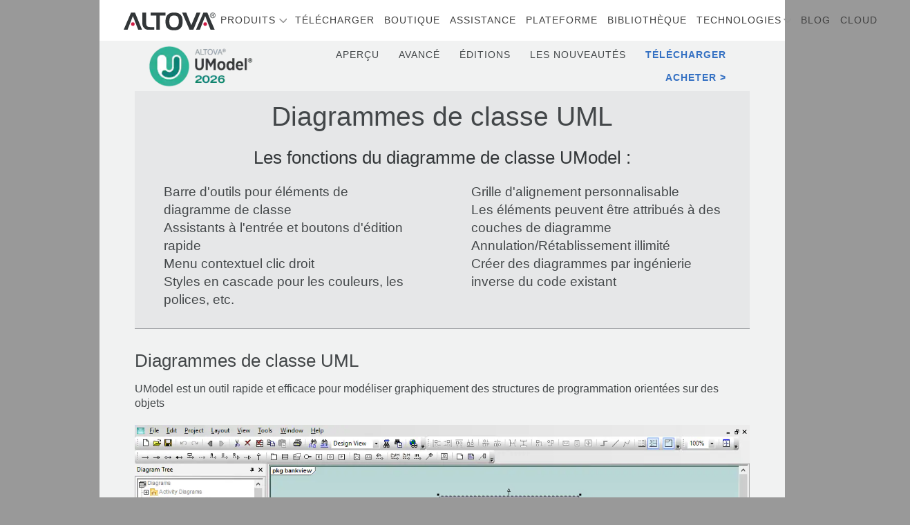

--- FILE ---
content_type: text/html; charset=utf-8
request_url: https://www.altova.com/fr/umodel/class-diagrams
body_size: 11311
content:
<!DOCTYPE html>
<html class="no-js" lang="fr">
<head>
<!-- Google Tag Manager -->
<script>(function(w,d,s,l,i){w[l]=w[l]||[];w[l].push({'gtm.start':
new Date().getTime(),event:'gtm.js'});var f=d.getElementsByTagName(s)[0],
j=d.createElement(s),dl=l!='dataLayer'?'&l='+l:'';j.async=true;j.src=
'https://www.googletagmanager.com/gtm.js?id='+i+dl;f.parentNode.insertBefore(j,f);
})(window,document,'script','dataLayer','GTM-M9Q7FNG');</script>
<!-- End Google Tag Manager -->
    <meta http-equiv="Content-Type" content="text/html; charset=UTF-8">
            <meta property="og:url" content="https://www.altova.com/umodel/class-diagrams" />
            <meta property="og:type" content="website" />
            <meta property="og:title" content="Diagrammes de classe UML" />
            <meta property="og:description" content="Cr&#xE9;er des diagrammes de classe UML en toute simplicit&#xE9; avec Altova UModel. Les diagrammes de classe UML mod&#xE9;liser de mani&#xE8;re graphique des classes de logiciel orient&#xE9;es sur les objets." />
        <link rel="canonical" href="https://www.altova.com/fr/umodel/class-diagrams" />
    <meta name="twitter:card" content="summary" />
    <meta name="twitter:site" content="@altova" />
        <script type="application/ld+json">
            {
            "@context": "http://schema.org",
            "@graph": [{
            "@type": "Organization",
            "@id": "https://www.altova.com/#gmbh",
            "name": "Altova GmbH",
            "description": "Altova offers a complete line of desktop developer software for XML, SQL, and UML; high-performance workflow automation server products; and a cross-platform mobile development platform.",
            "logo": "https://www.altova.com/images/nav/altova.svg",
            "url": "https://www.altova.com",
            "telephone": "+43 1 5455155 0",
            "sameAs": ["https://twitter.com/altova", "https://www.linkedin.com/company/altova", "https://www.youtube.com/@AltovaSoftware", "https://www.facebook.com/Altova"],
            "address": {
            "@type": "PostalAddress",
            "streetAddress": "Rudolfsplatz 13a/9",
            "addressLocality": "Vienna",
            "postalCode": "1010",
            "addressCountry": "Austria"
            },
            "subOrganization": [{
            "@id": "https://www.altova.com/#inc"
            }],
            "contactPoint": [
            {
            "@type": "ContactPoint",
            "telephone": "+43 1 545 5155 - 0",
            "email": "sales@altova.com",
            "contactType": "Sales",
            "availableLanguage": ["English", "German"]
            }
            ]
            },
            {
            "@type": "Organization",
            "@id": "https://www.altova.com/#inc",
            "name": "Altova, Inc",
            "description": "Altova offers a complete line of desktop developer software for XML, SQL, and UML; high-performance workflow automation server products; and a cross-platform mobile development platform.",
            "logo": "https://www.altova.com/images/nav/altova.svg",
            "url": "https://www.altova.com",
            "telephone": "+1 978 816 1600",
            "sameAs": ["https://twitter.com/altova", "https://www.linkedin.com/company/altova", "https://www.youtube.com/@AltovaSoftware", "https://www.facebook.com/Altova"],
            "address": {
            "@type": "PostalAddress",
            "streetAddress": "3 Bessom St #122",
            "addressLocality": "Marblehead",
            "addressRegion": "MA",
            "postalCode": "01945-2372",
            "addressCountry": "USA"
            },
            "parentOrganization": [{
            "@id": "https://www.altova.com/#gmbh"
            }],
            "contactPoint": [{
            "@type": "ContactPoint",
            "telephone": "+1 978 816 1600",
            "email": "us-sales@altova.com",
            "contactType": "Sales",
            "areaServed": "US"
            }]
            },
            {
            "@type": "WebSite",
            "@id": "https://www.altova.com/#website",
            "url": "https://www.altova.com/",
            "name": "Altova Website",
            "publisher": {
            "@id": "https://www.altova.com/#gmbh"
            },
            "potentialAction": {
            "@type": "SearchAction",
            "target": "https://www.altova.com/search?q={search_term_string}",
            "query-input": "required name=search_term_string"
            }
            },
            {
            "@type": "WebPage",
            "@id": "https://www.altova.com/fr/umodel/class-diagrams/#webpage",
            "url": "https://www.altova.com/fr/umodel/class-diagrams",
            "inLanguage": "fr_FR",
            "name": "Diagrammes de classe UML - Altova",
            "isPartOf": {
            "@id": "https://www.altova.com/#website"
            },
            "datePublished": "2018-03-09T12:14:26&#x2B;00:00",
            "dateModified": "2026-01-22T15:00:12&#x2B;00:00",
            "description": "Cr&#xE9;er des diagrammes de classe UML en toute simplicit&#xE9; avec Altova UModel. Les diagrammes de classe UML mod&#xE9;liser de mani&#xE8;re graphique des classes de logiciel orient&#xE9;es sur les objets."
            }
            ]
            }
        </script>
    <link rel="apple-touch-icon" sizes="57x57" href="/assets/icons/apple-touch-icon-57x57.png">
    <link rel="apple-touch-icon" sizes="60x60" href="/assets/icons/apple-touch-icon-60x60.png">
    <link rel="apple-touch-icon" sizes="72x72" href="/assets/icons/apple-touch-icon-72x72.png">
    <link rel="apple-touch-icon" sizes="76x76" href="/assets/icons/apple-touch-icon-76x76.png">
    <link rel="apple-touch-icon" sizes="114x114" href="/assets/icons/apple-touch-icon-114x114.png">
    <link rel="apple-touch-icon" sizes="120x120" href="/assets/icons/apple-touch-icon-120x120.png">
    <link rel="apple-touch-icon" sizes="144x144" href="/assets/icons/apple-touch-icon-144x144.png">
    <link rel="apple-touch-icon" sizes="152x152" href="/assets/icons/apple-touch-icon-152x152.png">
    <link rel="apple-touch-icon" sizes="180x180" href="/assets/icons/apple-touch-icon-180x180.png">
    <link rel="icon" type="image/png" href="/assets/icons/favicon-32x32.png" sizes="32x32">
    <link rel="icon" type="image/png" href="/assets/icons/favicon-194x194.png" sizes="194x194">
    <link rel="icon" type="image/png" href="/assets/icons/favicon-96x96.png" sizes="96x96">
    <link rel="icon" type="image/png" href="/assets/icons/android-chrome-192x192.png" sizes="192x192">
    <link rel="icon" type="image/png" href="/assets/icons/favicon-16x16.png" sizes="16x16">
    <link rel="manifest" href="/assets/icons/manifest.json" crossorigin="use-credentials">
    <link rel="mask-icon" href="/assets/icons/safari-pinned-tab.svg" color="#5bbad5">
                <link rel="alternate" hreflang="de" href="https://www.altova.com/de/umodel/class-diagrams" />
                <link rel="alternate" hreflang="en" href="https://www.altova.com/umodel/class-diagrams" />
                <link rel="alternate" hreflang="es" href="https://www.altova.com/es/umodel/class-diagrams" />
                <link rel="alternate" hreflang="fr" href="https://www.altova.com/fr/umodel/class-diagrams" />
                <link rel="alternate" hreflang="ja" href="https://www.altova.com/ja/umodel/class-diagrams" />
    <meta name="msapplication-TileColor" content="#da532c">
    <meta name="msapplication-TileImage" content="/assets/icons/mstile-144x144.png">
    <meta name="theme-color" content="#ffffff">
    <meta name="viewport" content="width=device-width, initial-scale=1.0">
    <meta name="description" content="Cr&#xE9;er des diagrammes de classe UML en toute simplicit&#xE9; avec Altova UModel. Les diagrammes de classe UML mod&#xE9;liser de mani&#xE8;re graphique des classes de logiciel orient&#xE9;es sur les objets.">
    <title>Diagrammes de classe UML | Altova</title>
    <link rel="stylesheet" href="/css/altova.2.min.css">
</head>
<body class="fr page-umodel_class_diagrams withsubnav" id="top">
<!-- Google Tag Manager (noscript) -->
<noscript><iframe src="https://www.googletagmanager.com/ns.html?id=GTM-M9Q7FNG"
height="0" width="0" style="display:none;visibility:hidden"></iframe></noscript>
<!-- End Google Tag Manager (noscript) -->

<div id="main-navbar" class="wrapper sticky-top main-navbar">
   <nav class="navbar navbar-expand-lg navbar-light container pt-2 pb-0 pb-lg-2 px-lg-3 px-xl-5">
      <a class="navbar-brand" href="/fr/">
         <img class="altova-logo" src="/images/nav/altova.svg" alt="Altova"/>
      </a>
      <div class="col-auto d-lg-none py-2 pl-0 product-logo-container"><a class="" href="/"><div class="product-logo"></div></a></div>
      <button class="navbar-toggler" type="button" data-toggle="collapse" data-target="#navbarCollapse" aria-controls="navbarCollapse" aria-expanded="false" aria-label="Toggle navigation">
         <div class="menu-icon"></div>
      </button>
      <div class="collapse navbar-collapse mt-3 mt-lg-0" id="navbarCollapse">
         <ul class="navbar-nav mr-auto pl-0 pl-xl-5" id="navbar-items">
            <li class="nav-item dropdown" id="navbar-nav-item-product-dropdown">
               <a class="nav-link dropdown-toggle" href="#" id="navbarDropdown" role="button" data-toggle="dropdown" aria-haspopup="true" aria-expanded="false">Produits</a>
               <ul class="dropdown-menu" aria-labelledby="navbarDropdownMenuLink">
                  <span id="enhanced-menu">
                     <div id="em-desktop-column">
                        <span class="em-category-heading">Outils de d&#xE9;veloppement de desktop</span>
                        <ul class="em-category-item">
                           <li><a href="/fr/missionkit"><span class="product-icon"><img src="/images/logos/missionkit.svg" /></span><span><span class="product-name">MissionKit<sup>&reg;</sup></span><br /><span class="product-desc">Suite d&#x27;outils XML, JSON et SQL y compris XMLSpy &amp; MapForce</span></span></a></li>
                           <li><a href="/fr/xmlspy-xml-editor"><span class="product-icon"><img src="/images/logos/xmlspy.svg" /></span><span><span class="product-name">XMLSpy<sup>&reg;</sup></span><br /><span class="product-desc">&#xC9;diteur JSON &amp; XML pr&#xEA;t pour l&#x2019;IA pour les modelage, &#xE9;dition, transformation &amp; d&#xE9;bogage de toutes les technologies y li&#xE9;es</span></span></a></li>
                           <li><a href="/fr/mapforce"><span class="product-icon"><img src="/images/logos/mapforce.svg" /></span><span><span class="product-name">MapForce<sup>&reg;</sup></span><br /><span class="product-desc">Outil de mappage de donn&#xE9;es graphique pour conversion de donn&#xE9;es any-to-any, int&#xE9;gration de donn&#xE9;es &amp; ETL</span></span></a></li>
                           <li><a href="/fr/stylevision"><span class="product-icon"><img src="/images/logos/stylevision.svg" /></span><span><span class="product-name">StyleVision<sup>&reg;</sup></span><br /><span class="product-desc">Designer de rapport visuel pour rendre les XML, XBRL &amp; donn&#xE9;es de bases de donn&#xE9;es dans le web &amp; formats d&#x2019;impression</span></span></a></li>
                           <li><a href="/fr/umodel"><span class="product-icon"><img src="/images/logos/umodel.svg" /></span><span><span class="product-name">UModel<sup>&reg;</sup></span><br /><span class="product-desc">Outil UML pour le modelage, design et ing&#xE9;nierie de code</span></span></a></li>
                           <li><a href="/fr/databasespy"><span class="product-icon"><img src="/images/logos/databasespy.svg" /></span><span><span class="product-name">DatabaseSpy<sup>&reg;</sup></span><br /><span class="product-desc">Requ&#xEA;te de bases de donn&#xE9;es multiples et outil de design &amp; &#xE9;diteur SQL avec l&#x2019;Assistant IA</span></span></a></li>
                           <li><a href="/fr/diffdog"><span class="product-icon"><img src="/images/logos/diffdog.svg" /></span><span><span class="product-name">DiffDog<sup>&reg;</sup></span><br /><span class="product-desc">Outil de comparaison pour diff/merge du fichier de texte code source, des fichiers XML &amp; JSON, des docs Word, &amp; bases de donn&#xE9;es</span></span></a></li>
                           <li><a href="/fr/schemaagent"><span class="product-icon"><img src="/images/logos/schemaagent.svg" /></span><span><span class="product-name">SchemaAgent<sup>&reg;</sup></span><br /><span class="product-desc">Outil visuel pour g&#xE9;n&#xE9;rer des relations de gestion parmi les fichiers bas&#xE9;s sur XML</span></span></a></li>
                           <li><a href="/fr/authentic"><span class="product-icon"><img src="/images/logos/authentic.svg" /></span><span><span class="product-name">Authentic<sup>&reg;</sup></span><br /><span class="product-desc">Outil de cr&#xE9;ation de contenu XML et &#xE9;diteur de documents pour utilisateurs non techniques</span></span></a></li>
                        </ul>

                     </div>
                     
                     <div id="em-rapid-app-column">
                        <span class="em-category-heading">D&#xE9;veloppement d&#x27;appli rapide</span>
                        <ul class="em-category-item">
                           <li><a href="/fr/mobiletogether"><span class="product-icon"><img src="/images/logos/mobiletogether.svg" /></span><span><span class="product-name">MobileTogether<sup>&reg;</sup></span><br /><span class="product-desc">Cadre de d&#xE9;veloppement d&#x2019;appli pour cr&#xE9;er des solution entreprise &#x2018;data-driven&#x2019; &amp; applis natives pour toutes les plateformes</span></span></a></li>
                           <li><a href="/fr/recordsmanager"><span class="product-icon"><img src="/images/logos/recordsmanager.svg" /></span><span><span class="product-name">RecordsManager<sup>&reg;</sup></span><br /><span class="product-desc">Outil no-code &#x2018;AI-powered&#x2019;, no-code pour cr&#xE9;er des solutions de base de donn&#xE9;es pour mobile &amp; desktop sans codage ou d&#xE9;veloppement de bases de donn&#xE9;es requis</span></span></a></li>
                        </ul>

                        <span class="em-category-heading">Produits de logiciels de serveur</span>
                        <ul class="em-category-item">
                           <li><a href="/fr/flowforceserver"><span class="product-icon"><img src="/images/logos/flowforce_server.svg" /></span><span><span class="product-name">FlowForce<sup>&reg;</sup></span><span class="product-name-server"> SERVER</span><br /><span class="product-desc">Moteur flux de travail pour mettre en &#x153;uvre, g&#xE9;rer &amp; surveiller les processus d&#x2019;int&#xE9;gration des donn&#xE9;es entreprise multi-&#xE9;tape</span></span></a></li>
                           <li><a href="/fr/mapforce-server"><span class="product-icon"><img src="/images/logos/mapforce_server.svg" /></span><span><span class="product-name">MapForce<sup>&reg;</sup></span><span class="product-name-server"> SERVER</span><br /><span class="product-desc">Automatisation haute performance tr&#xE8;s abordable de conversion de donn&#xE9;es &#x2018;any-to-any&#x2019;, d&#x2019;int&#xE9;gration &amp; de processus ETL</span></span></a></li>
                           <li><a href="/fr/stylevision-server"><span class="product-icon"><img src="/images/logos/stylevision_server.svg" /></span><span><span class="product-name">StyleVision<sup>&reg;</sup></span><span class="product-name-server"> SERVER</span><br /><span class="product-desc">Automatiser la g&#xE9;n&#xE9;ration de rapports &amp; documents professionnels bas&#xE9;s sur des donn&#xE9;es XML, XBRL et SQL dans les formats web &amp; d&#x2019;impression</span></span></a></li>
                           <li><a href="/fr/diffdog-server"><span class="product-icon"><img src="/images/logos/diffdog_server.svg" /></span><span><span class="product-name">DiffDog<sup>&reg;</sup></span><span class="product-name-server"> SERVER</span><br /><span class="product-desc">Automatiser des comparaisons &#xE0; volume &#xE9;lev&#xE9; &amp; g&#xE9;n&#xE9;rer des rapports diff comparant les fichiers, r&#xE9;pertoires, URL &amp; bases de donn&#xE9;es</span></span></a></li>
                           <li><a href="/fr/mobiletogether-server"><span class="product-icon"><img src="/images/logos/mobiletogether_server.svg" /></span><span><span class="product-name">MobileTogether<sup>&reg;</sup></span><span class="product-name-server"> SERVER</span><br /><span class="product-desc">Hub &#x2018;back-end&#x2019; qui alimente la logique, connectivit&#xE9;, le traitement des donn&#xE9;es &amp; les options de s&#xE9;curit&#xE9; du serveur pour vos applis</span></span></a></li>
                           <li><a href="/fr/raptorxml"><span class="product-icon"><img src="/images/logos/raptorxml_server.svg" /></span><span><span class="product-name">RaptorXML<sup>&reg;</sup></span><span class="product-name-server"> SERVER</span><br /><span class="product-desc">Moteur de validation hyper rapide &amp; moteur de traitement pour XML, XBRL, JSON, XSD, XSLT, XPath/XQuery &amp; Avro</span></span></a></li>
                           <li><a href="/fr/licenseserver"><span class="product-icon"><img src="/images/logos/license_server.svg" /></span><span><span class="product-name">Licence</span><span class="product-name-server"> SERVER</span><br /><span class="product-desc">Gestionnaire de licence gratuite qui simplifie la gestion de vos licences logicel Altova</span></span></a></li>
                        </ul>

                     </div>
                     <div id="em-cloud-apps-column">
                        <span class="em-category-heading">Solutions de r&#xE9;glementation pour Excel</span>
                        <ul class="em-category-item">
                           <li><a href="/fr/eba-xbrl"><span class="product-icon"><img src="/images/logos/eba_xbrl_add_in.svg" /></span><span><span class="product-name"><nobr>European Banking Authority (EBA)</nobr></span><br /><span class="product-name-xbrl-add-in"> Add-in XBRL pour Excel</span><br /><span class="product-desc">G&#xE9;n&#xE9;rer des rapports EBA conformes aux R&#xE8;gles de d&#xE9;p&#xF4;t EBA XBRL directement dans Excel</span></span></a></li>
                           <li><a href="/fr/solvency"><span class="product-icon"><img src="/images/logos/solvII_xbrl_add_in.svg" /></span><span><span class="product-name"><nobr>EIOPA (Solvency II)</nobr></span><br /><span class="product-name-xbrl-add-in"> Add-in XBRL pour Excel</span><br /><span class="product-desc">G&#xE9;n&#xE9;rer des rapports EIOPA (Solvency II) conformes aux R&#xE8;gles de d&#xE9;p&#xF4;t Solvency II XBRL directement dans Excel</span></span></a></li>
                           <li><a href="/fr/wip"><span class="product-icon"><img src="/images/logos/wip_xbrl_add_in.svg" /></span><span><span class="product-name">Work in Process (WIP)</span><br /><span class="product-name-xbrl-add-in"> Add-in XBRL pour Excel</span><br /><span class="product-desc">G&#xE9;n&#xE9;rer des rapports WIP conformes aux R&#xE8;gles de d&#xE9;p&#xF4;t WIP XBRL directement dans Excel</span></span></a></li>
                        </ul>

                        <span class="em-category-heading">Applications cloud r&#xE9;glementaires</span>
                        <ul class="em-category-item">
                           <li><a href="https://xbrl-tagging.com" target="_blank"><span class="product-icon"><img src="/images/logos/xbrl_tagging.svg" /></span><span><span class="product-name">XBRL Tagging</span><br /><span class="product-desc">Point-and-click, visual XBRL tagger for preparing ESEF and US GAAP XBRL filing documents</span></span></a></li>
                           <li><a href="/fr/cbc-reporting-solution"><span class="product-icon"><img src="/images/logos/cbc_reporing_solution.svg" /></span><span><span class="product-name">Solution de reporting CbC</span><br /><span class="product-desc">Permet aux utilisateurs pros de g&#xE9;n&#xE9;rer des rapports CbC XML via une interface non technique</span></span></a></li>
                        </ul>

                        <span class="em-category-heading">Gestion des donn&#xE9;es dans le cloud</span>
                        <ul class="em-category-item">
                           <li><a href="/fr/contractmanager"><span class="product-icon"><img src="/images/logos/contractmanager.svg"/></span><span><span class="product-name">ContractManager<sup>&reg;</sup></span><br/><span class="product-desc">Solution de gestion de contrat hautement personnalisable pour entreprises de toutes tailles</span></span></a></li>
                           <li><a href="/fr/recordsmanager"><span class="product-icon"><img src="/images/logos/recordsmanager.svg"/></span><span><span class="product-name">RecordsManager<sup>&reg;</sup></span><br/><span class="product-desc">Outil no-code pr&#xEA;t pour l&#x2019;IA pour cr&#xE9;er des solutions de base de donn&#xE9;es d&#xE9;ploy&#xE9;es sur site ou dans le cloud</span></span></a></li>
                        </ul>

                     </div>
                  </span>
                  

                  <span id="regular-menu">
                     <li class="nav-item dropdown">
                        <a class="dropdown-item dropdown-toggle" href="#">Outils de d&#xE9;veloppement de desktop</a>
                        <ul class="dropdown-menu">
                           <li><a href="/fr/missionkit" class="dropdown-item">MissionKit</a></li>
                           <li><a href="/fr/xmlspy-xml-editor" class="dropdown-item">XMLSpy</a></li>
                           <li><a href="/fr/mapforce" class="dropdown-item">MapForce</a></li>
                           <li><a href="/fr/stylevision" class="dropdown-item">StyleVision</a></li>
                           <li><a href="/fr/umodel" class="dropdown-item">UModel</a></li>
                           <li><a href="/fr/databasespy" class="dropdown-item">DatabaseSpy</a></li>
                           <li><a href="/fr/diffdog" class="dropdown-item">DiffDog</a></li>
                           <li><a href="/fr/schemaagent" class="dropdown-item">SchemaAgent</a></li>
                           <li><a href="/fr/authentic" class="dropdown-item">Authentic</a></li>
                        </ul>
                     </li>
                     <li class="nav-item dropdown">
                        <a class="dropdown-item dropdown-toggle" href="#">D&#xE9;veloppement d&#x27;appli rapide</a>
                        <ul class="dropdown-menu">
                           <li><a class="dropdown-item" href="/fr/mobiletogether">MobileTogether</a></li>
                           <li><a class="dropdown-item" href="/fr/recordsmanager">RecordsManager</a></li>
                        </ul>
                     </li>
                     <li class="nav-item dropdown">
                        <a class="dropdown-item dropdown-toggle" href="#">Produits de logiciels de serveur</a>
                        <ul class="dropdown-menu">
                           <li><a href="/fr/flowforceserver" class="dropdown-item">FlowForce Server</a></li>
                           <li><a href="/fr/mapforce-server" class="dropdown-item">MapForce Server</a></li>
                           <li><a href="/fr/stylevision-server" class="dropdown-item">StyleVision Server</a></li>
                           <li><a href="/fr/raptorxml" class="dropdown-item">RaptorXML Server</a></li>
                           <li><a href="/fr/diffdog-server" class="dropdown-item">DiffDog Server</a></li>
                           <li><a href="/fr/mobiletogether-server" class="dropdown-item">MobileTogether Server</a></li>
                           <li><a href="/fr/licenseserver" class="dropdown-item">LicenseServer</a></li>
                        </ul>
                     </li>
                     <li class="nav-item dropdown">
                     <a class="dropdown-item dropdown-toggle" href="#">Solutions de r&#xE9;glementation pour Excel</a>
                        <ul class="dropdown-menu">
                           <li><a href="/fr/eba-xbrl" class="dropdown-item overflow-ellipsis">European Banking Authority (EBA) Add-in XBRL pour Excel</a></li>
                           <li><a href="/fr/solvency" class="dropdown-item overflow-ellipsis">EIOPA (Solvency II) Add-in XBRL pour Excel</a></li>
                           <li><a href="/fr/wip" class="dropdown-item overflow-ellipsis">Work in Process (WIP) Add-in XBRL pour Excel</a></li>
                        </ul>
                     </li>
                     <li class="nav-item dropdown">
                     <a class="dropdown-item dropdown-toggle" href="#">pplications cloud r&#xE9;glementaires</a>
                        <ul class="dropdown-menu">
                           <li><a href="https://xbrl-tagging.com" target="_blank" class="dropdown-item">XBRL Tagging</a></li>
                           <li><a href="/fr/cbc-reporting-solution" class="dropdown-item">Solution de reporting CbC</a></li>
                        </ul>
                     </li>
                     <li class="nav-item dropdown">
                     <a class="dropdown-item dropdown-toggle" href="#">Gestion des donn&#xE9;es dans le cloud</a>
                        <ul class="dropdown-menu">
                           <li><a href="/fr/contractmanager" class="dropdown-item">ContractManager</a></li>
                           <li><a href="/fr/recordsmanager" class="dropdown-item">RecordsManager</a></li>
                        </ul>
                     </li>
                  </span>
               </ul>

            </li>
            <li class="nav-item"><a class="nav-link" href="/fr/download">T&#xE9;l&#xE9;charger</a></li>
            <li class="nav-item"><a class="nav-link" href="https://shop.altova.com/">Boutique</a></li>
            <li class="nav-item"><a class="nav-link" href="/fr/support">Assistance</a></li>
            <li class="nav-item"><a class="nav-link" href="/fr/data-platform">Plateforme</a></li>
            <li class="nav-item"><a class="nav-link" href="/fr/library">Biblioth&#xE8;que</a></li>
            <li class="nav-item dropdown" id="navbar-nav-item-technologies-dropdown">
               <a class="nav-link dropdown-toggle" href="#" id="navbarDropdown" role="button" data-toggle="dropdown" aria-haspopup="true" aria-expanded="false">Technologies</a>
               <ul class="dropdown-menu">
                  <li><a href="/fr/ai-tools" class="dropdown-item">IA</a></li>
                  <li><a href="/fr/edi-tools" class="dropdown-item">EDI</a></li>
                  <li><a href="/fr/etl" class="dropdown-item">ETL</a></li>
                  <li><a href="/fr/healthcare-compliance" class="dropdown-item">Sant&#xE9;</a></li>
                  <li><a href="/fr/java-code-tools" class="dropdown-item">Java</a></li>
                  <li><a href="/fr/json-tools" class="dropdown-item">JSON</a></li>
                  <li><a href="/fr/mobiletogether/mqtt-app-development" class="dropdown-item">MQTT</a></li>
                  <li><a href="/fr/regulatory-solutions" class="dropdown-item">Solutions r&#xE9;glementaires</a></li>
                  <li><a href="/fr/xbrl-tools" class="dropdown-item">XBRL</a></li>
                  <li><a href="/fr/xml-tools" class="dropdown-item">XML</a></li>
                  <li><a href="/fr/xml-schema-tools" class="dropdown-item">Sch&#xE9;ma XML</a></li>
                  <li><a href="/fr/xpath-tools" class="dropdown-item">XPath</a></li>
                  <li><a href="/fr/xquery-tools" class="dropdown-item">XQuery</a></li>
                  <li><a href="/fr/xslt-tools" class="dropdown-item">XSLT</a></li>
                  <li><a href="/fr/yaml-tools" class="dropdown-item">YAML</a></li>
               </ul>
            </li>
            <li class="nav-item"><a class="nav-link" href="/blog">Blog</a></li>
            <li class="nav-item"><a class="nav-link" href="https://altova.cloud/">Cloud</a></li>
         </ul>
         <ul class="navbar-nav ml-auto d-flex flex-row justify-content-center">
            <li class="nav-item search order-1 order-lg-5 mr-auto mr-lg-0"><form class="mb-0" action="/fr/search" method="post"><input type="search" placeholder="Search..." name="q" id="q" class="d-lg-none" minlength="1" maxlength="64"/><button class="nav-link d-inline-block d-lg-block" href="/fr/search"><div class="nav-icon search"></div></button></form></li>
         </ul>
      </div>
   </nav>
      <div class="band-product-nav d-none d-sm-block">
         <div class="container px-0"><nav class="product-title-nav pb-1 pt-lg-1 d-flex align-items-center flex-wrap"><div class="d-none d-lg-block col-12 col-md-auto text-center text-md-left"><a class="" href="/fr/umodel"><img src="/images/logos/umodel_2026.png"></a></div><div class="col"><ul class="list-unstyled ml-auto d-flex flex-wrap justify-content-center justify-content-md-end mb-0"><li><a class="nav-link" href="/fr/umodel">Aperçu</a></li><li><a class="nav-link" href="/fr/umodel/advanced">Avancé</a></li><li><a class="nav-link" href="/fr/umodel/editions">Éditions</a></li><li><a class="nav-link" href="/fr/umodel/whatsnew">Les nouveautés</a></li><li><a class="nav-link download" href="/fr/umodel/download">Télécharger</a></li><li><a class="nav-link buynow" href="https://shop.altova.com/UModel">Acheter</a></li></ul></div></nav></div>
      </div>
</div>
    

<div class="wrapper band-product-nav bg-light-grey py-lg-3 d-sm-none"><div class="container px-0"><nav class="product-title-nav pb-1 pt-lg-1 d-flex align-items-center flex-wrap"><div class="d-none d-lg-block col-12 col-md-auto text-center text-md-left"><a class="" href="/fr/umodel"><img src="/images/logos/umodel_2026.png"></a></div><div class="col"><ul class="list-unstyled ml-auto d-flex flex-wrap justify-content-center justify-content-md-end mb-0"><li><a class="nav-link" href="/fr/umodel">Aperçu</a></li><li><a class="nav-link" href="/fr/umodel/advanced">Avancé</a></li><li><a class="nav-link" href="/fr/umodel/editions">Éditions</a></li><li><a class="nav-link" href="/fr/umodel/whatsnew">Les nouveautés</a></li><li><a class="nav-link download" href="/fr/umodel/download">Télécharger</a></li><li><a class="nav-link buynow" href="https://shop.altova.com/UModel">Acheter</a></li></ul></div></nav></div></div><div class="wrapper band-advanced"><div class="container py-3"><div class="row"><div class="col-12"><h1 class="text-center">Diagrammes de classe UML</h1></div><div class="col-12"><h2 class="pt-3 text-center">Les fonctions du diagramme de classe UModel :</h2></div><div class="col-12 col-lg-6 px-5"><ul class="list-unstyled"><li class="list__list-item ">Barre d'outils pour éléments de diagramme de classe</li><li class="list__list-item ">Assistants à l'entrée et boutons d'édition rapide</li><li class="list__list-item ">Menu contextuel clic droit</li><li class="list__list-item ">Styles en cascade pour les couleurs, les polices, etc.</li></ul></div><div class="col-12 col-lg-6 px-5"><ul class="list-unstyled"><li class="list__list-item ">Grille d'alignement personnalisable</li><li class="list__list-item ">Les éléments peuvent être attribués à des couches de diagramme</li><li class="list__list-item ">Annulation/Rétablissement illimité</li><li class="list__list-item ">Créer des diagrammes par ingénierie inverse du code existant</li></ul></div></div></div></div><div class="wrapper band-product-feature 
				 bg-light-grey "><div class="container"><div class="row"><div class="col-12 px-0"><h2 class="">Diagrammes de classe UML</h2></div><div class="col-12 px-0"><p class="pt-2">UModel est un outil rapide et efficace pour modéliser graphiquement des structures de programmation orientées sur des objets</p></div><div class="col-12 py-3 px-0"><img class="img-fluid lazyload" data-src="/images/class-diagram.png" alt="Diagramme de classe UML" width="1198" height="673"></div><div class="col-12 px-0"><p class="pt-2">Altova <a href="/fr/umodel">UModel</a> facilite les dessins et l'interprétation des diagrammes de classe grâce à des icônes et des textes à code de couleur pour chaque élément de diagramme, des assistants à la saisie intelligents et des outils de relation d'éléments intuitifs.</p></div><div class="col-12 px-0"><p class="pt-2">Lorsque vous créez votre diagramme de classe UML, vous pouvez définir la visibilité de chaque attribut et opération dans la fenêtre des propriétés, ou en cliquant pour ouvrir un menu pop-up dans le diagramme. Vous trouverez également des touches pour l'édition efficaces et une barre d'outils de diagramme de classe spécialisée pour vous aider à ajouter des éléments. UModel identifie la propriété de visibilité de chaque attribut et opération avec une icône unique. Les icônes sont marquées pour indiquer si un attribut est public, protégé ou privé.</p></div><div class="col-12 px-0"><p class="pt-2">UModel vous permet d'éditer directement des attributs (ou des propriétés) et des opérations dans le cadre du mode de diagramme. Pendant la saisie, des assistants à la saisie intelligents apparaissent automatiquement pour vous aider à entrer les informations correctement.</p></div><div class="col-12 px-0"><p class="pt-2">UModel applique automatiquement la coloration de la syntaxe au texte des attributs et des opérations dans les diagrammes de classe pour les rendre plus intuitifs. Les contraintes, les identifieurs, les opérateurs mathématiques et logiques, les types et les valeurs sont tous affichés automatiquement dans des couleurs uniques pendant que vous saisissez votre texte. La coloration syntaxique facilite la création de vos diagrammes et les rend plus simples à comprendre lorsqu'ils sont consultés ultérieurement.</p></div></div></div></div><div class="wrapper band-product-feature 
				 bg-white "><div class="container"><div class="row"><div class="col-12 px-0"><h2 class="">Remplissage automatique</h2></div><div class="col-12 px-0"><p class="pt-2">Lorsque vous ajoutez de nouvelles propriétés et d'opérations dans une classe, UModel offre une fenêtre de remplissage automatique intelligent pour vous aider à définir rapidement la classe rapidement et précisément.</p></div><div class="col-12 px-0"><p class="pt-2">Vous pouvez redimensionner la fenêtre de remplissage automatique immédiatement pour un mode agrandi de vos options. Vous pouvez aussi filtrer les contenus de la fenêtre en cliquant sur les icônes de type de données pour une classe, une interface, un type primitif, un type de données, une énumération, un modèle de classe, un modèle d'interface, ou un modèle de type de données.</p></div><div class="col-12 px-0"><p class="pt-2">L'icône se trouvant en bas à gauche de la fenêtre de remplissage automatique permet un mode unique pour limiter les suggestions dans une catégorie unique.</p></div><div class="col-12 px-0"><p class="pt-2">Choisir des types de données depuis la fenêtre de remplissage automatique lorsque vous créez des classes vous aide à éviter des erreurs de définition de type dans le code source ultérieurement pendant la progression de votre projet.</p></div></div></div></div><div class="wrapper band-product-feature 
				 bg-light-grey "><div class="container"><div class="row"><div class="col-12 px-0"><h2 class="">Relations, Dépendances et Associations</h2></div><div class="col-12 px-0"><p class="pt-2">La fenêtre d'aide d'Hiérarchie apporte une vue rapide des relations de généralisation et d'héritage des classes. Vous pouvez cliquer sur l'onglet Hiérarchie pour consulter les relations de toute classe sélectionnée dans un diagramme de classe ou dans l'Arborescence de modèle.</p></div><div class="col-12 px-0"><p class="pt-2">UModel offre aussi un menu clic droit pour localiser facilement des relations, des dépendances et des associations entre les classes. Les sélections ‘Show Generalization’ ou ‘Show Dependency’ peuvent vous aider à analyser et comprendre des modèles que vous n'avez pas créés vous même.</p></div><div class="col-12 px-0"><p class="pt-2">La sélection ‘Show Association’ peut automatiquement placer une copie de tous les éléments associés avec la classe choisie dans le volet de conception.</p></div></div></div></div><div class="wrapper band-product-feature 
				bg-white "><div class="container"><div class="row"><div class="col-12 px-0"><h2 class="">Options d'affichage personnalisées</h2></div><div class="col-12 px-0"><p class="pt-2">Si votre projet générera un code source dans les langages de programmation .NET (C# ou Visual Basic), vos classes peuvent contenir des propriétés .NET qui peuvent être appelées de l'extérieur comme des attributs, mais sont mises en place internement en tant que méthodes.</p></div><div class="col-12 px-0"><p class="pt-2">Pour mieux organiser les classes .NET, UModel offre une option pour afficher des propriétés .NET et des méthodes dans des opérations séparées dans les classes.</p></div><div class="col-12 px-0"><p class="pt-2">Cet affichage est un paramètre optionnel dans la fenêtre d'assistance de Styles uniquement pour l'affichage de diagramme de classe et d'édition. Vos choix pour afficher des compartiments de propriétés .NET séparés ou de continuer à utiliser un compartiment d'opérations UML traditionnel simple n'auront aucun impact sur du code généré à partir de la classe.</p></div></div></div></div><div class="wrapper band-product-feature 
				 bg-light-grey "><div class="container"><div class="row"><div class="col-12 px-0"><h2 class="">Éditeur</h2></div><div class="col-12 px-0"><p class="pt-2">UModel prend en charge les 14 diagrammes UML y compris les diagrammes UML pour les Schémas XML et les autres pour modéliser les tables dans des bases de données relationnelles. Votre équipe disposera d'un outil de modélisation UML puissant à une fraction des coûts d'une solution legacy. Pour consulter une liste complète de tous les types de diagrammes UML, voir notre <a href="/fr/umodel/uml-diagrams">page de diagrammes UML</a> ou cliquer sur le lien ci-dessous pour télécharger un essai de 30 jours d’Altova UModel.</p></div></div></div></div><div class="wrapper bg-light-grey band-click-to-action"><div class="container"><div class="row justify-content-center"><div class="col-6 col-lg text-center"><a href="/fr/umodel/download"><div class="mx-auto icon download"></div><div class="title">Télécharger</div><div class="text">Télécharger une version d'essai gratuite de 30 jours d'UModel Altova !</div></a></div><div class="col-6 col-lg text-center"><a href="/fr/umodel/download"><div class="mx-auto icon update"></div><div class="title">Mise à jour</div><div class="text">Les clients existants peuvent télécharger ici les mises à jour de la dernière version</div></a></div><div class="col-6 col-lg text-center"><a href="https://shop.altova.com/UModel"><div class="mx-auto icon buy"></div><div class="title">Acheter</div><div class="text">UModel maintenant.</div></a></div></div></div></div>


    
	<div class="wrapper footer-navbar">
      <div class="container">
         <div class="row">
            <div class="col-12 text-center">
               <ul class="list-inline py-3 my-1">
                  <li class="list-inline-item px-3"><a href="/fr/company">Entreprise</a></li>
                  <li class="list-inline-item px-3"><a href="/fr/news">Nouveaut&#xE9;s</a></li>
                  <li class="list-inline-item px-3"><a href="/fr/partners">Partenaires</a></li>
                  <li class="list-inline-item px-3"><a href="/fr/careers">Carri&#xE8;res</a></li>
                  <li class="list-inline-item px-3"><a href="/fr/legal">Informations juridiques</a></li>
               </ul>
            </div>
         </div>
      </div>

	</div>
	<div class="wrapper footer-lang">
		<div class="container">
         <div class="row">
            <div class="col text-center mb-3 mb-md-0">
               <ul class="list-inline py-0 my-1">
                  <li class="list-inline-item">Language:</li>
                  <li class="list-inline-item"><a href="/umodel/class-diagrams">EN</a></li>
                  <li class="list-inline-item"><a href="/de/umodel/class-diagrams">DE</a></li>
                  <li class="list-inline-item"><a href="/es/umodel/class-diagrams">ES</a></li>
                  <li class="list-inline-item"><a href="/ja/umodel/class-diagrams">JA</a></li>
                  <li class="list-inline-item active"><a href="/fr/umodel/class-diagrams">FR</a></li>
               </ul>
            </div>
            <div class="col text-center">
               <ul class="list-inline py-0 my-1">
                  <li class="list-inline-item"></li>
                  <li class="list-inline-item px-3"><a href="https://www.youtube.com/@AltovaSoftware"><img width="24px" height="24px" src="/images/nav/youtube.svg" alt="YouTube"/></a></li>
                  <li class="list-inline-item px-3"><a href="https://www.linkedin.com/company/altova"><img width="24px" height="24px" src="/images/nav/linked-in.svg" alt="LinkedIn"/></a></li>
                  <li class="list-inline-item px-3"><a href="https://twitter.com/altova"><img width="24px" height="24px" src="/images/nav/twitter.svg" alt="X"/></a></li>
                  <li class="list-inline-item px-3"><a href="https://www.facebook.com/Altova"><img width="24px" height="24px" src="/images/nav/facebook.svg" alt="Facebook"/></a></li>
               </ul>
            </div>
         </div>
      </div>
	</div>
	<div class="wrapper footer-copy">
		<div class="container">
			<div class="row py-4">
				<div class="col-12 text-center">
					Use of this site is governed by our <a href="/legal/tou">Terms of Use, </a><a href="/privacy">Privacy Policy</a> &amp;
					<a href="/legal/cookie-policy">Cookie Policy</a>. Copyright  2005-2026 Altova. All Rights Reserved. Patents Pending.
				</div>
			</div>
		</div>
	</div>

    <div class="scroll-to-top"><a href="#top" /></div>

    
    <script type="module" src="/js/shared.2IR63YQ7.js"></script>

</body>
</html>



--- FILE ---
content_type: image/svg+xml
request_url: https://www.altova.com/images/logos/stylevision.svg
body_size: 129
content:
<svg xmlns="http://www.w3.org/2000/svg" id="StyleVision" viewBox="0 0 58 58">
	<path d="M57.3 28.8c0 15.7-12.8 28.5-28.5 28.5S.3 44.5.3 28.8 13.1.3 28.8.3s28.5 12.8 28.5 28.5z" fill="#7cce06"/>
	<path d="M38.6 23H41c3.5 0 6.4-2.9 6.4-6.5 0-3.5-2.9-6.4-6.4-6.4H25c-6.8 0-12.3 5.5-12.3 12.3 0 5 3 9.3 7.3 11.3h-4.2c-3.6 0-6.4 2.9-6.4 6.4 0 3.6 2.9 6.4 6.4 6.4h17.7c6.8 0 12.3-5.5 12.3-12.3.1-5-2.9-9.3-7.2-11.2z" fill="#fff"/>
	<path d="M35.3 38.6 25.3 16c-.6-1.3-1.9-2.2-3.4-2.2-2.1 0-3.8 1.7-3.8 3.8 0 .6.1 1.2.4 1.7l7.6 17.2H15.8c-2.1 0-3.8 1.7-3.8 3.8 0 2.1 1.7 3.8 3.8 3.8h16.1c2.1 0 3.8-1.7 3.8-3.8 0-.7-.1-1.2-.4-1.7z" fill="#018f1c"/>
</svg>


--- FILE ---
content_type: image/svg+xml
request_url: https://www.altova.com/images/logos/diffdog_server.svg
body_size: 429
content:
<svg xmlns="http://www.w3.org/2000/svg" id="DiffDog_Server" viewBox="0 0 58 58">
	<path fill="#9c4898" d="M3 3h52v52H3z"/>
	<path d="M21.2 22.2c1.5 1.5 1.7 3.5.6 4.6s-3.2.8-4.6-.6-1.7-3.5-.6-4.6c1-1.1 3.1-.8 4.6.6zm1 8.5c1.5 1.4 1.9 3.5.8 4.6s-3.1.9-4.6-.5-1.9-3.5-.8-4.6c1-1.1 3.1-.9 4.6.5zm13.4-13c1.4 1.5 1.6 3.6.5 4.6-1.1 1.1-3.2.7-4.6-.8-1.5-1.5-1.7-3.6-.5-4.6 1.1-1.1 3.2-.7 4.6.8zm-8.7-1.2c1.5 1.5 1.7 3.5.6 4.6s-3.2.8-4.6-.6c-1.5-1.5-1.7-3.5-.6-4.6 1.1-1.2 3.2-.9 4.6.6zm9.9 19.7s.4-.4.6-.5c1-.3 1.3.2 4.1-2.6 3-3 1.3-5.7.2-6.6-1.3-1-3.2-.9-4.7-.3-1.4.6-2.6 1-4 .9-1.4-.1-2.6-1.1-4.5.8-1.8 1.8-.9 3-.8 4.5.1 1.3-.2 2.6-.9 4-.7 1.5-.7 3.5.3 4.7.8 1.1 3.5 2.8 6.6-.2 2.8-2.8 2.3-3.2 2.6-4.1.2-.3.5-.6.5-.6z" fill="#fffffe"/>
	<path d="m32.2 3.4-.3 1.1c-4.9-.6-10 .3-14.6 2.8-2 1.1-3.8 2.4-5.4 3.9l3.7 3.3c1.2-1.1 2.5-2.1 4-2.9C23.2 9.7 27 9 30.8 9.4l-.3 1.3 5.9-2.4-4.2-4.9zM10.7 21.6l.9.7V16l-6 1.9 1 .7c-3 6.4-3.1 14.1.1 20.9L11 37c-2.2-4.9-2.2-10.5-.3-15.4zm42.5 2.6c-.5-2.4-1.3-4.7-2.5-6.9-2.4-4.4-5.9-7.8-10-10l-2 4.5c3.1 1.8 5.8 4.4 7.7 7.8.8 1.5 1.4 3.1 1.8 4.7h-1.3l3.9 5 3.6-5.2-1.2.1zm0 9.3-4.9-.5c-1.1 5.3-4.3 10-9.2 13l-.4-1.1-3.4 5.3 6.1 1.6-.5-1.2c6.7-3.7 11-10.1 12.3-17.1zM31.1 48.6c-5.4.6-10.9-1.1-15.1-4.8l.9-.7-6-1.7h-.1v.1l.2 6.2 1-.8c5.4 5 12.7 7.4 20 6.5" fill="#c993c7"/>
</svg>


--- FILE ---
content_type: image/svg+xml
request_url: https://www.altova.com/images/logos/missionkit.svg
body_size: 161
content:
<svg xmlns="http://www.w3.org/2000/svg" id="MissionKit" viewBox="0 0 58 58">
	<path d="M57.3 28.8c0 15.7-12.8 28.5-28.5 28.5S.3 44.5.3 28.8 13.1.3 28.8.3s28.5 12.8 28.5 28.5z" fill="#323638"/>
	<path d="M49.2 8.1a6.4 6.4 0 0 0-8.9 0L28.8 19.5h-.1l-5.9-5.9c-1.2-1.2-2.7-1.9-4.5-1.9-3.5 0-6.4 2.8-6.4 6.3v21.4c0 1.6.6 3.2 1.9 4.5 2.5 2.5 6.5 2.5 9 0l3.3-3.2c.7-.7 1.6-1.2 2.7-1.2h.1c1.1 0 2 .4 2.7 1.2l3.3 3.2c2.5 2.5 6.5 2.5 9 0 1.2-1.2 1.9-2.9 1.9-4.5V20.6l3.6-3.7c2.3-2.4 2.2-6.4-.2-8.8z" fill="#fff"/>
	<path d="M48.2 12.8c0 2.1-1.7 3.9-3.9 3.9-2.1 0-3.9-1.7-3.9-3.9 0-2.1 1.7-3.9 3.9-3.9s3.9 1.7 3.9 3.9zm-12.1 4.6c1.4-1.4 3.6-1.4 5 0s1.4 3.6 0 5L33 30.6c-1.4 1.4-3.6 1.4-5 0s-1.4-3.6 0-5l8.1-8.2z" fill="#c03"/>
</svg>


--- FILE ---
content_type: application/javascript
request_url: https://www.altova.com/js/shared.2IR63YQ7.js
body_size: -39
content:
import{b as a}from"./chunk-6WV2ZDYB.js";import"./chunk-X7CX5YA5.js";import"./chunk-MZXVNIFT.js";export default a();


--- FILE ---
content_type: image/svg+xml
request_url: https://www.altova.com/images/logos/solvII_xbrl_add_in.svg
body_size: 600
content:
<svg xmlns="http://www.w3.org/2000/svg" viewBox="0 0 70 70" xml:space="preserve">
  <switch>
    <g>
      <path fill="#FFF" d="M10.4 67.4c-4 0-7.3-3.3-7.3-7.3V9.9c0-4 3.3-7.3 7.3-7.3h50.2c4 0 7.3 3.3 7.3 7.3v50.2c0 4-3.3 7.3-7.3 7.3H10.4z"/>
      <path fill="#8796A1" d="M60.6 3.1c3.8 0 6.9 3.1 6.9 6.9v50.2c0 3.8-3.1 6.9-6.9 6.9H10.4c-3.8 0-6.9-3.1-6.9-6.9V9.9C3.5 6.1 6.6 3 10.4 3h50.2m0-.8H10.4c-4.3 0-7.8 3.5-7.8 7.8v50.2c0 4.3 3.5 7.8 7.8 7.8h50.2c4.3 0 7.8-3.5 7.8-7.8V9.9c-.1-4.3-3.5-7.7-7.8-7.7z"/>
      <path fill="#E8F4F7" d="M5.7 40.2V10.5c0-3 2.4-5.3 5.3-5.3h49c3 0 5.3 2.4 5.3 5.3v29.7H5.7z"/>
      <path fill="#FFF" d="M5.7 41.5V11.9c0-3 2.4-5.3 5.3-5.3h49c3 0 5.3 2.4 5.3 5.3v29.7H5.7z"/>
      <path fill="#CC1F36" d="M65.3 39.3v20.2c0 3-2.4 5.3-5.3 5.3H11c-3 0-5.3-2.4-5.3-5.3V39.3h59.6z"/>
      <path fill="#323638" d="M42.2 13.2c0-1.7 1.4-3 3.1-3 1.6 0 3 1.3 3 3s-1.4 3-3 3c-1.7 0-3.1-1.3-3.1-3zm3.1 2.5c1.4 0 2.4-1.1 2.4-2.5s-1.1-2.5-2.4-2.5c-1.4 0-2.4 1.1-2.4 2.5-.1 1.4 1 2.5 2.4 2.5zm-.7-.8h-.5v-3.5h1.3c.8 0 1.2.3 1.2 1 0 .6-.4.9-.9 1l1 1.5h-.6l-.9-1.5h-.6v1.5zm.7-1.9c.4 0 .8 0 .8-.6 0-.4-.4-.5-.8-.5h-.7V13h.7zm-7-3.2h-5.6L22 35h5.6l7.7-20.2L43.1 35H49z"/>
      <path fill="#CC1F36" d="M37.9 26.7c0 1.4-1.2 2.6-2.6 2.6-1.4 0-2.6-1.2-2.6-2.6 0-1.4 1.2-2.6 2.6-2.6 1.4 0 2.6 1.2 2.6 2.6z"/>
      <path d="M18.9 50.6v2h-6.7v3.7h7.7v2H9.7v-13h10v2h-7.5v3.4h6.7zm4.8-5.3v12.9h-2.4V45.3h2.4zm8.5-.4c1.2 0 6.5.1 6.5 6.8s-5.3 6.8-6.5 6.8-6.5-.1-6.5-6.8 5.4-6.8 6.5-6.8zm0 11.7c3.3 0 3.9-2.9 3.9-4.9s-.6-4.9-3.9-4.9-3.9 2.9-3.9 4.9.7 4.9 3.9 4.9zM46 45.3c2.1 0 5.2.3 5.2 4 0 2.3-1.3 4.1-5.2 4.1h-2.8v4.7h-2.4V45.3H46zm-2.8 6.2H46c1.1 0 2.7-.1 2.7-2.1S47 47.2 46 47.2h-2.8v4.3zm10.1 6.7h-2.6l5-12.9h2.4l5 12.9h-2.6l-1-2.7h-5.3l-.9 2.7zm5.7-4.7-2-5.7-2 5.7h4z" fill="#FFF"/>
    </g>
  </switch>
</svg>
